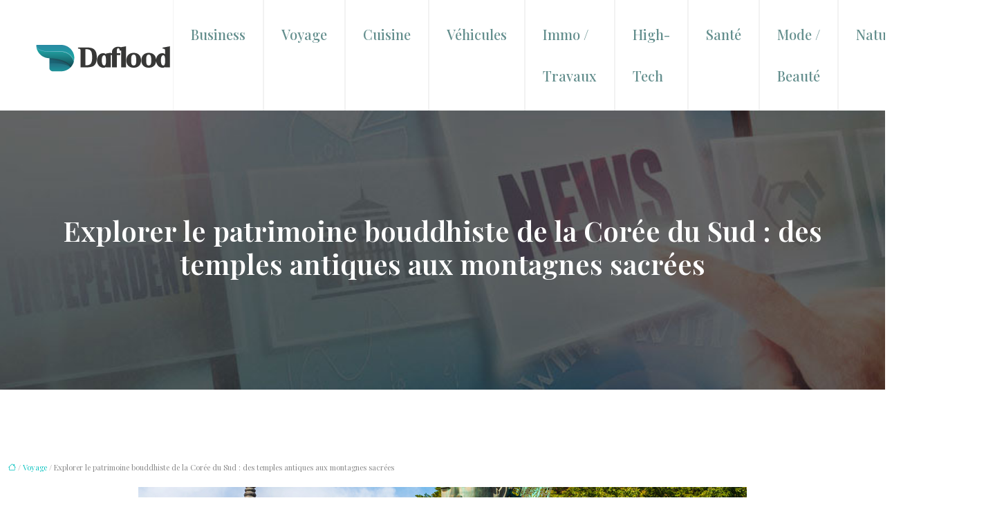

--- FILE ---
content_type: text/html; charset=UTF-8
request_url: https://www.daflood.fr/explorer-le-patrimoine-bouddhiste-de-la-coree-du-sud-des-temples-antiques-aux-montagnes-sacrees/
body_size: 12647
content:
<!DOCTYPE html>
<html lang="fr-FR">
<head>
<meta charset="UTF-8" />
<meta name="viewport" content="width=device-width">
<link rel="shortcut icon" href="/wp-content/uploads/2018/08/favicon-daflood.png" />
<script type="application/ld+json">
{
    "@context": "https://schema.org",
    "@graph": [
        {
            "@type": "WebSite",
            "@id": "https://www.daflood.fr#website",
            "url": "https://www.daflood.fr",
            "name": "daflood",
            "inLanguage": "fr-FR",
            "publisher": {
                "@id": "https://www.daflood.fr#organization"
            }
        },
        {
            "@type": "Organization",
            "@id": "https://www.daflood.fr#organization",
            "name": "daflood",
            "url": "https://www.daflood.fr",
            "logo": {
                "@type": "ImageObject",
                "@id": "https://www.daflood.fr#logo",
                "url": "https://www.daflood.fr/wp-content/uploads/2018/08/logo-daflood.png"
            }
        },
        {
            "@type": "WebPage",
            "@id": "https://www.daflood.fr/explorer-le-patrimoine-bouddhiste-de-la-coree-du-sud-des-temples-antiques-aux-montagnes-sacrees/#webpage",
            "url": "https://www.daflood.fr/explorer-le-patrimoine-bouddhiste-de-la-coree-du-sud-des-temples-antiques-aux-montagnes-sacrees/",
            "name": "Voyagez à travers le patrimoine bouddhiste coréen : temples et montagnes sacrées",
            "isPartOf": {
                "@id": "https://www.daflood.fr#website"
            },
            "breadcrumb": {
                "@id": "https://www.daflood.fr/explorer-le-patrimoine-bouddhiste-de-la-coree-du-sud-des-temples-antiques-aux-montagnes-sacrees/#breadcrumb"
            },
            "inLanguage": "fr_FR",
            "primaryImageOfPage": {
                "@id": "https://www.daflood.fr/wp-content/uploads/2023/04/290420231682730240.jpeg"
            }
        },
        {
            "@type": "Article",
            "@id": "https://www.daflood.fr/explorer-le-patrimoine-bouddhiste-de-la-coree-du-sud-des-temples-antiques-aux-montagnes-sacrees/#article",
            "headline": "Explorer le patrimoine bouddhiste de la Corée du Sud : des temples antiques aux montagnes sacrées",
            "description": "Plongez-vous dans l&apos;histoire bouddhiste de la Corée du sud à travers l&apos;exploration de temples antiques et des montagnes sacrées. Découvrez un patrimoine spirituel millénaire.",
            "mainEntityOfPage": {
                "@id": "https://www.daflood.fr/explorer-le-patrimoine-bouddhiste-de-la-coree-du-sud-des-temples-antiques-aux-montagnes-sacrees/#webpage"
            },
            "image": {
                "@type": "ImageObject",
                "@id": "https://www.daflood.fr/wp-content/uploads/2023/04/290420231682730240.jpeg",
                "url": "https://www.daflood.fr/wp-content/uploads/2023/04/290420231682730240.jpeg",
                "width": 880,
                "height": 300,
                "alt": "Corée du Sud"
            },
            "wordCount": 1010,
            "isAccessibleForFree": true,
            "articleSection": [
                "Voyage"
            ],
            "datePublished": "2023-04-27T00:00:00+00:00",
            "author": {
                "@id": "https://www.daflood.fr/author/netlinking_user#person"
            },
            "publisher": {
                "@id": "https://www.daflood.fr#organization"
            },
            "inLanguage": "fr-FR"
        },
        {
            "@type": "BreadcrumbList",
            "@id": "https://www.daflood.fr/explorer-le-patrimoine-bouddhiste-de-la-coree-du-sud-des-temples-antiques-aux-montagnes-sacrees/#breadcrumb",
            "itemListElement": [
                {
                    "@type": "ListItem",
                    "position": 1,
                    "name": "Accueil",
                    "item": "https://www.daflood.fr/"
                },
                {
                    "@type": "ListItem",
                    "position": 2,
                    "name": "Voyage",
                    "item": "https://www.daflood.fr/voyage/"
                },
                {
                    "@type": "ListItem",
                    "position": 3,
                    "name": "Explorer le patrimoine bouddhiste de la Corée du Sud : des temples antiques aux montagnes sacrées",
                    "item": "https://www.daflood.fr/explorer-le-patrimoine-bouddhiste-de-la-coree-du-sud-des-temples-antiques-aux-montagnes-sacrees/"
                }
            ]
        }
    ]
}</script>
<meta name='robots' content='max-image-preview:large' />
	<style>img:is([sizes="auto" i], [sizes^="auto," i]) { contain-intrinsic-size: 3000px 1500px }</style>
	<title>Voyagez à travers le patrimoine bouddhiste coréen : temples et montagnes sacrées</title><meta name="description" content="Plongez-vous dans l'histoire bouddhiste de la Corée du sud à travers l'exploration de temples antiques et des montagnes sacrées. Découvrez un patrimoine spirituel millénaire."><link rel='stylesheet' id='wp-block-library-css' href='https://www.daflood.fr/wp-includes/css/dist/block-library/style.min.css?ver=714dc7a4422fea0e7157dad7ac6616ba' type='text/css' media='all' />
<style id='global-styles-inline-css' type='text/css'>
:root{--wp--preset--aspect-ratio--square: 1;--wp--preset--aspect-ratio--4-3: 4/3;--wp--preset--aspect-ratio--3-4: 3/4;--wp--preset--aspect-ratio--3-2: 3/2;--wp--preset--aspect-ratio--2-3: 2/3;--wp--preset--aspect-ratio--16-9: 16/9;--wp--preset--aspect-ratio--9-16: 9/16;--wp--preset--color--black: #000000;--wp--preset--color--cyan-bluish-gray: #abb8c3;--wp--preset--color--white: #ffffff;--wp--preset--color--pale-pink: #f78da7;--wp--preset--color--vivid-red: #cf2e2e;--wp--preset--color--luminous-vivid-orange: #ff6900;--wp--preset--color--luminous-vivid-amber: #fcb900;--wp--preset--color--light-green-cyan: #7bdcb5;--wp--preset--color--vivid-green-cyan: #00d084;--wp--preset--color--pale-cyan-blue: #8ed1fc;--wp--preset--color--vivid-cyan-blue: #0693e3;--wp--preset--color--vivid-purple: #9b51e0;--wp--preset--color--base: #f9f9f9;--wp--preset--color--base-2: #ffffff;--wp--preset--color--contrast: #111111;--wp--preset--color--contrast-2: #636363;--wp--preset--color--contrast-3: #A4A4A4;--wp--preset--color--accent: #cfcabe;--wp--preset--color--accent-2: #c2a990;--wp--preset--color--accent-3: #d8613c;--wp--preset--color--accent-4: #b1c5a4;--wp--preset--color--accent-5: #b5bdbc;--wp--preset--gradient--vivid-cyan-blue-to-vivid-purple: linear-gradient(135deg,rgba(6,147,227,1) 0%,rgb(155,81,224) 100%);--wp--preset--gradient--light-green-cyan-to-vivid-green-cyan: linear-gradient(135deg,rgb(122,220,180) 0%,rgb(0,208,130) 100%);--wp--preset--gradient--luminous-vivid-amber-to-luminous-vivid-orange: linear-gradient(135deg,rgba(252,185,0,1) 0%,rgba(255,105,0,1) 100%);--wp--preset--gradient--luminous-vivid-orange-to-vivid-red: linear-gradient(135deg,rgba(255,105,0,1) 0%,rgb(207,46,46) 100%);--wp--preset--gradient--very-light-gray-to-cyan-bluish-gray: linear-gradient(135deg,rgb(238,238,238) 0%,rgb(169,184,195) 100%);--wp--preset--gradient--cool-to-warm-spectrum: linear-gradient(135deg,rgb(74,234,220) 0%,rgb(151,120,209) 20%,rgb(207,42,186) 40%,rgb(238,44,130) 60%,rgb(251,105,98) 80%,rgb(254,248,76) 100%);--wp--preset--gradient--blush-light-purple: linear-gradient(135deg,rgb(255,206,236) 0%,rgb(152,150,240) 100%);--wp--preset--gradient--blush-bordeaux: linear-gradient(135deg,rgb(254,205,165) 0%,rgb(254,45,45) 50%,rgb(107,0,62) 100%);--wp--preset--gradient--luminous-dusk: linear-gradient(135deg,rgb(255,203,112) 0%,rgb(199,81,192) 50%,rgb(65,88,208) 100%);--wp--preset--gradient--pale-ocean: linear-gradient(135deg,rgb(255,245,203) 0%,rgb(182,227,212) 50%,rgb(51,167,181) 100%);--wp--preset--gradient--electric-grass: linear-gradient(135deg,rgb(202,248,128) 0%,rgb(113,206,126) 100%);--wp--preset--gradient--midnight: linear-gradient(135deg,rgb(2,3,129) 0%,rgb(40,116,252) 100%);--wp--preset--gradient--gradient-1: linear-gradient(to bottom, #cfcabe 0%, #F9F9F9 100%);--wp--preset--gradient--gradient-2: linear-gradient(to bottom, #C2A990 0%, #F9F9F9 100%);--wp--preset--gradient--gradient-3: linear-gradient(to bottom, #D8613C 0%, #F9F9F9 100%);--wp--preset--gradient--gradient-4: linear-gradient(to bottom, #B1C5A4 0%, #F9F9F9 100%);--wp--preset--gradient--gradient-5: linear-gradient(to bottom, #B5BDBC 0%, #F9F9F9 100%);--wp--preset--gradient--gradient-6: linear-gradient(to bottom, #A4A4A4 0%, #F9F9F9 100%);--wp--preset--gradient--gradient-7: linear-gradient(to bottom, #cfcabe 50%, #F9F9F9 50%);--wp--preset--gradient--gradient-8: linear-gradient(to bottom, #C2A990 50%, #F9F9F9 50%);--wp--preset--gradient--gradient-9: linear-gradient(to bottom, #D8613C 50%, #F9F9F9 50%);--wp--preset--gradient--gradient-10: linear-gradient(to bottom, #B1C5A4 50%, #F9F9F9 50%);--wp--preset--gradient--gradient-11: linear-gradient(to bottom, #B5BDBC 50%, #F9F9F9 50%);--wp--preset--gradient--gradient-12: linear-gradient(to bottom, #A4A4A4 50%, #F9F9F9 50%);--wp--preset--font-size--small: 13px;--wp--preset--font-size--medium: 20px;--wp--preset--font-size--large: 36px;--wp--preset--font-size--x-large: 42px;--wp--preset--spacing--20: min(1.5rem, 2vw);--wp--preset--spacing--30: min(2.5rem, 3vw);--wp--preset--spacing--40: min(4rem, 5vw);--wp--preset--spacing--50: min(6.5rem, 8vw);--wp--preset--spacing--60: min(10.5rem, 13vw);--wp--preset--spacing--70: 3.38rem;--wp--preset--spacing--80: 5.06rem;--wp--preset--spacing--10: 1rem;--wp--preset--shadow--natural: 6px 6px 9px rgba(0, 0, 0, 0.2);--wp--preset--shadow--deep: 12px 12px 50px rgba(0, 0, 0, 0.4);--wp--preset--shadow--sharp: 6px 6px 0px rgba(0, 0, 0, 0.2);--wp--preset--shadow--outlined: 6px 6px 0px -3px rgba(255, 255, 255, 1), 6px 6px rgba(0, 0, 0, 1);--wp--preset--shadow--crisp: 6px 6px 0px rgba(0, 0, 0, 1);}:root { --wp--style--global--content-size: 1320px;--wp--style--global--wide-size: 1920px; }:where(body) { margin: 0; }.wp-site-blocks { padding-top: var(--wp--style--root--padding-top); padding-bottom: var(--wp--style--root--padding-bottom); }.has-global-padding { padding-right: var(--wp--style--root--padding-right); padding-left: var(--wp--style--root--padding-left); }.has-global-padding > .alignfull { margin-right: calc(var(--wp--style--root--padding-right) * -1); margin-left: calc(var(--wp--style--root--padding-left) * -1); }.has-global-padding :where(:not(.alignfull.is-layout-flow) > .has-global-padding:not(.wp-block-block, .alignfull)) { padding-right: 0; padding-left: 0; }.has-global-padding :where(:not(.alignfull.is-layout-flow) > .has-global-padding:not(.wp-block-block, .alignfull)) > .alignfull { margin-left: 0; margin-right: 0; }.wp-site-blocks > .alignleft { float: left; margin-right: 2em; }.wp-site-blocks > .alignright { float: right; margin-left: 2em; }.wp-site-blocks > .aligncenter { justify-content: center; margin-left: auto; margin-right: auto; }:where(.wp-site-blocks) > * { margin-block-start: 1.2rem; margin-block-end: 0; }:where(.wp-site-blocks) > :first-child { margin-block-start: 0; }:where(.wp-site-blocks) > :last-child { margin-block-end: 0; }:root { --wp--style--block-gap: 1.2rem; }:root :where(.is-layout-flow) > :first-child{margin-block-start: 0;}:root :where(.is-layout-flow) > :last-child{margin-block-end: 0;}:root :where(.is-layout-flow) > *{margin-block-start: 1.2rem;margin-block-end: 0;}:root :where(.is-layout-constrained) > :first-child{margin-block-start: 0;}:root :where(.is-layout-constrained) > :last-child{margin-block-end: 0;}:root :where(.is-layout-constrained) > *{margin-block-start: 1.2rem;margin-block-end: 0;}:root :where(.is-layout-flex){gap: 1.2rem;}:root :where(.is-layout-grid){gap: 1.2rem;}.is-layout-flow > .alignleft{float: left;margin-inline-start: 0;margin-inline-end: 2em;}.is-layout-flow > .alignright{float: right;margin-inline-start: 2em;margin-inline-end: 0;}.is-layout-flow > .aligncenter{margin-left: auto !important;margin-right: auto !important;}.is-layout-constrained > .alignleft{float: left;margin-inline-start: 0;margin-inline-end: 2em;}.is-layout-constrained > .alignright{float: right;margin-inline-start: 2em;margin-inline-end: 0;}.is-layout-constrained > .aligncenter{margin-left: auto !important;margin-right: auto !important;}.is-layout-constrained > :where(:not(.alignleft):not(.alignright):not(.alignfull)){max-width: var(--wp--style--global--content-size);margin-left: auto !important;margin-right: auto !important;}.is-layout-constrained > .alignwide{max-width: var(--wp--style--global--wide-size);}body .is-layout-flex{display: flex;}.is-layout-flex{flex-wrap: wrap;align-items: center;}.is-layout-flex > :is(*, div){margin: 0;}body .is-layout-grid{display: grid;}.is-layout-grid > :is(*, div){margin: 0;}body{--wp--style--root--padding-top: 0px;--wp--style--root--padding-right: var(--wp--preset--spacing--50);--wp--style--root--padding-bottom: 0px;--wp--style--root--padding-left: var(--wp--preset--spacing--50);}a:where(:not(.wp-element-button)){text-decoration: underline;}:root :where(a:where(:not(.wp-element-button)):hover){text-decoration: none;}:root :where(.wp-element-button, .wp-block-button__link){background-color: var(--wp--preset--color--contrast);border-radius: .33rem;border-color: var(--wp--preset--color--contrast);border-width: 0;color: var(--wp--preset--color--base);font-family: inherit;font-size: var(--wp--preset--font-size--small);font-style: normal;font-weight: 500;line-height: inherit;padding-top: 0.6rem;padding-right: 1rem;padding-bottom: 0.6rem;padding-left: 1rem;text-decoration: none;}:root :where(.wp-element-button:hover, .wp-block-button__link:hover){background-color: var(--wp--preset--color--contrast-2);border-color: var(--wp--preset--color--contrast-2);color: var(--wp--preset--color--base);}:root :where(.wp-element-button:focus, .wp-block-button__link:focus){background-color: var(--wp--preset--color--contrast-2);border-color: var(--wp--preset--color--contrast-2);color: var(--wp--preset--color--base);outline-color: var(--wp--preset--color--contrast);outline-offset: 2px;outline-style: dotted;outline-width: 1px;}:root :where(.wp-element-button:active, .wp-block-button__link:active){background-color: var(--wp--preset--color--contrast);color: var(--wp--preset--color--base);}:root :where(.wp-element-caption, .wp-block-audio figcaption, .wp-block-embed figcaption, .wp-block-gallery figcaption, .wp-block-image figcaption, .wp-block-table figcaption, .wp-block-video figcaption){color: var(--wp--preset--color--contrast-2);font-family: var(--wp--preset--font-family--body);font-size: 0.8rem;}.has-black-color{color: var(--wp--preset--color--black) !important;}.has-cyan-bluish-gray-color{color: var(--wp--preset--color--cyan-bluish-gray) !important;}.has-white-color{color: var(--wp--preset--color--white) !important;}.has-pale-pink-color{color: var(--wp--preset--color--pale-pink) !important;}.has-vivid-red-color{color: var(--wp--preset--color--vivid-red) !important;}.has-luminous-vivid-orange-color{color: var(--wp--preset--color--luminous-vivid-orange) !important;}.has-luminous-vivid-amber-color{color: var(--wp--preset--color--luminous-vivid-amber) !important;}.has-light-green-cyan-color{color: var(--wp--preset--color--light-green-cyan) !important;}.has-vivid-green-cyan-color{color: var(--wp--preset--color--vivid-green-cyan) !important;}.has-pale-cyan-blue-color{color: var(--wp--preset--color--pale-cyan-blue) !important;}.has-vivid-cyan-blue-color{color: var(--wp--preset--color--vivid-cyan-blue) !important;}.has-vivid-purple-color{color: var(--wp--preset--color--vivid-purple) !important;}.has-base-color{color: var(--wp--preset--color--base) !important;}.has-base-2-color{color: var(--wp--preset--color--base-2) !important;}.has-contrast-color{color: var(--wp--preset--color--contrast) !important;}.has-contrast-2-color{color: var(--wp--preset--color--contrast-2) !important;}.has-contrast-3-color{color: var(--wp--preset--color--contrast-3) !important;}.has-accent-color{color: var(--wp--preset--color--accent) !important;}.has-accent-2-color{color: var(--wp--preset--color--accent-2) !important;}.has-accent-3-color{color: var(--wp--preset--color--accent-3) !important;}.has-accent-4-color{color: var(--wp--preset--color--accent-4) !important;}.has-accent-5-color{color: var(--wp--preset--color--accent-5) !important;}.has-black-background-color{background-color: var(--wp--preset--color--black) !important;}.has-cyan-bluish-gray-background-color{background-color: var(--wp--preset--color--cyan-bluish-gray) !important;}.has-white-background-color{background-color: var(--wp--preset--color--white) !important;}.has-pale-pink-background-color{background-color: var(--wp--preset--color--pale-pink) !important;}.has-vivid-red-background-color{background-color: var(--wp--preset--color--vivid-red) !important;}.has-luminous-vivid-orange-background-color{background-color: var(--wp--preset--color--luminous-vivid-orange) !important;}.has-luminous-vivid-amber-background-color{background-color: var(--wp--preset--color--luminous-vivid-amber) !important;}.has-light-green-cyan-background-color{background-color: var(--wp--preset--color--light-green-cyan) !important;}.has-vivid-green-cyan-background-color{background-color: var(--wp--preset--color--vivid-green-cyan) !important;}.has-pale-cyan-blue-background-color{background-color: var(--wp--preset--color--pale-cyan-blue) !important;}.has-vivid-cyan-blue-background-color{background-color: var(--wp--preset--color--vivid-cyan-blue) !important;}.has-vivid-purple-background-color{background-color: var(--wp--preset--color--vivid-purple) !important;}.has-base-background-color{background-color: var(--wp--preset--color--base) !important;}.has-base-2-background-color{background-color: var(--wp--preset--color--base-2) !important;}.has-contrast-background-color{background-color: var(--wp--preset--color--contrast) !important;}.has-contrast-2-background-color{background-color: var(--wp--preset--color--contrast-2) !important;}.has-contrast-3-background-color{background-color: var(--wp--preset--color--contrast-3) !important;}.has-accent-background-color{background-color: var(--wp--preset--color--accent) !important;}.has-accent-2-background-color{background-color: var(--wp--preset--color--accent-2) !important;}.has-accent-3-background-color{background-color: var(--wp--preset--color--accent-3) !important;}.has-accent-4-background-color{background-color: var(--wp--preset--color--accent-4) !important;}.has-accent-5-background-color{background-color: var(--wp--preset--color--accent-5) !important;}.has-black-border-color{border-color: var(--wp--preset--color--black) !important;}.has-cyan-bluish-gray-border-color{border-color: var(--wp--preset--color--cyan-bluish-gray) !important;}.has-white-border-color{border-color: var(--wp--preset--color--white) !important;}.has-pale-pink-border-color{border-color: var(--wp--preset--color--pale-pink) !important;}.has-vivid-red-border-color{border-color: var(--wp--preset--color--vivid-red) !important;}.has-luminous-vivid-orange-border-color{border-color: var(--wp--preset--color--luminous-vivid-orange) !important;}.has-luminous-vivid-amber-border-color{border-color: var(--wp--preset--color--luminous-vivid-amber) !important;}.has-light-green-cyan-border-color{border-color: var(--wp--preset--color--light-green-cyan) !important;}.has-vivid-green-cyan-border-color{border-color: var(--wp--preset--color--vivid-green-cyan) !important;}.has-pale-cyan-blue-border-color{border-color: var(--wp--preset--color--pale-cyan-blue) !important;}.has-vivid-cyan-blue-border-color{border-color: var(--wp--preset--color--vivid-cyan-blue) !important;}.has-vivid-purple-border-color{border-color: var(--wp--preset--color--vivid-purple) !important;}.has-base-border-color{border-color: var(--wp--preset--color--base) !important;}.has-base-2-border-color{border-color: var(--wp--preset--color--base-2) !important;}.has-contrast-border-color{border-color: var(--wp--preset--color--contrast) !important;}.has-contrast-2-border-color{border-color: var(--wp--preset--color--contrast-2) !important;}.has-contrast-3-border-color{border-color: var(--wp--preset--color--contrast-3) !important;}.has-accent-border-color{border-color: var(--wp--preset--color--accent) !important;}.has-accent-2-border-color{border-color: var(--wp--preset--color--accent-2) !important;}.has-accent-3-border-color{border-color: var(--wp--preset--color--accent-3) !important;}.has-accent-4-border-color{border-color: var(--wp--preset--color--accent-4) !important;}.has-accent-5-border-color{border-color: var(--wp--preset--color--accent-5) !important;}.has-vivid-cyan-blue-to-vivid-purple-gradient-background{background: var(--wp--preset--gradient--vivid-cyan-blue-to-vivid-purple) !important;}.has-light-green-cyan-to-vivid-green-cyan-gradient-background{background: var(--wp--preset--gradient--light-green-cyan-to-vivid-green-cyan) !important;}.has-luminous-vivid-amber-to-luminous-vivid-orange-gradient-background{background: var(--wp--preset--gradient--luminous-vivid-amber-to-luminous-vivid-orange) !important;}.has-luminous-vivid-orange-to-vivid-red-gradient-background{background: var(--wp--preset--gradient--luminous-vivid-orange-to-vivid-red) !important;}.has-very-light-gray-to-cyan-bluish-gray-gradient-background{background: var(--wp--preset--gradient--very-light-gray-to-cyan-bluish-gray) !important;}.has-cool-to-warm-spectrum-gradient-background{background: var(--wp--preset--gradient--cool-to-warm-spectrum) !important;}.has-blush-light-purple-gradient-background{background: var(--wp--preset--gradient--blush-light-purple) !important;}.has-blush-bordeaux-gradient-background{background: var(--wp--preset--gradient--blush-bordeaux) !important;}.has-luminous-dusk-gradient-background{background: var(--wp--preset--gradient--luminous-dusk) !important;}.has-pale-ocean-gradient-background{background: var(--wp--preset--gradient--pale-ocean) !important;}.has-electric-grass-gradient-background{background: var(--wp--preset--gradient--electric-grass) !important;}.has-midnight-gradient-background{background: var(--wp--preset--gradient--midnight) !important;}.has-gradient-1-gradient-background{background: var(--wp--preset--gradient--gradient-1) !important;}.has-gradient-2-gradient-background{background: var(--wp--preset--gradient--gradient-2) !important;}.has-gradient-3-gradient-background{background: var(--wp--preset--gradient--gradient-3) !important;}.has-gradient-4-gradient-background{background: var(--wp--preset--gradient--gradient-4) !important;}.has-gradient-5-gradient-background{background: var(--wp--preset--gradient--gradient-5) !important;}.has-gradient-6-gradient-background{background: var(--wp--preset--gradient--gradient-6) !important;}.has-gradient-7-gradient-background{background: var(--wp--preset--gradient--gradient-7) !important;}.has-gradient-8-gradient-background{background: var(--wp--preset--gradient--gradient-8) !important;}.has-gradient-9-gradient-background{background: var(--wp--preset--gradient--gradient-9) !important;}.has-gradient-10-gradient-background{background: var(--wp--preset--gradient--gradient-10) !important;}.has-gradient-11-gradient-background{background: var(--wp--preset--gradient--gradient-11) !important;}.has-gradient-12-gradient-background{background: var(--wp--preset--gradient--gradient-12) !important;}.has-small-font-size{font-size: var(--wp--preset--font-size--small) !important;}.has-medium-font-size{font-size: var(--wp--preset--font-size--medium) !important;}.has-large-font-size{font-size: var(--wp--preset--font-size--large) !important;}.has-x-large-font-size{font-size: var(--wp--preset--font-size--x-large) !important;}
:root :where(.wp-block-pullquote){border-radius: var(--wp--preset--spacing--20);font-family: var(--wp--preset--font-family--heading);font-size: var(--wp--preset--font-size--x-large);font-style: italic;font-weight: 400;letter-spacing: 0em;line-height: 1.5;padding-top: var(--wp--preset--spacing--40);padding-bottom: var(--wp--preset--spacing--40);}
:root :where(.wp-block-pullquote cite){font-family: var(--wp--preset--font-family--body);font-size: var(--wp--preset--font-size--medium);font-style: normal;}
:root :where(.wp-block-avatar img){border-radius: 90px;}
:root :where(.wp-block-buttons-is-layout-flow) > :first-child{margin-block-start: 0;}:root :where(.wp-block-buttons-is-layout-flow) > :last-child{margin-block-end: 0;}:root :where(.wp-block-buttons-is-layout-flow) > *{margin-block-start: 0.7rem;margin-block-end: 0;}:root :where(.wp-block-buttons-is-layout-constrained) > :first-child{margin-block-start: 0;}:root :where(.wp-block-buttons-is-layout-constrained) > :last-child{margin-block-end: 0;}:root :where(.wp-block-buttons-is-layout-constrained) > *{margin-block-start: 0.7rem;margin-block-end: 0;}:root :where(.wp-block-buttons-is-layout-flex){gap: 0.7rem;}:root :where(.wp-block-buttons-is-layout-grid){gap: 0.7rem;}
:root :where(.wp-block-calendar table, .wp-block-calendar th){color: var(--wp--preset--color--contrast);}:root :where(.wp-block-calendar.wp-block-calendar table:where(:not(.has-text-color)) th){background-color:var(--wp--preset--color--contrast-2);color:var(--wp--preset--color--base);border-color:var(--wp--preset--color--contrast-2)}:root :where(.wp-block-calendar table:where(:not(.has-text-color)) td){border-color:var(--wp--preset--color--contrast-2)}
:root :where(.wp-block-categories){padding-right: 0px;padding-left: 0px;}:root :where(.wp-block-categories){list-style-type:none;}:root :where(.wp-block-categories li){margin-bottom: 0.5rem;}
:root :where(.wp-block-code){background-color: var(--wp--preset--color--base-2);border-radius: var(--wp--preset--spacing--20);border-color: var(--wp--preset--color--contrast);color: var(--wp--preset--color--contrast-2);font-size: var(--wp--preset--font-size--medium);font-style: normal;font-weight: 400;line-height: 1.6;padding-top: calc(var(--wp--preset--spacing--30) + 0.75rem);padding-right: calc(var(--wp--preset--spacing--30) + 0.75rem);padding-bottom: calc(var(--wp--preset--spacing--30) + 0.75rem);padding-left: calc(var(--wp--preset--spacing--30) + 0.75rem);}
:root :where(.wp-block-comment-author-name){color: var(--wp--preset--color--contrast);font-size: var(--wp--preset--font-size--small);font-style: normal;font-weight: 600;}
:root :where(.wp-block-comment-author-name a:where(:not(.wp-element-button))){text-decoration: none;}
:root :where(.wp-block-comment-author-name a:where(:not(.wp-element-button)):hover){text-decoration: none;}
:root :where(.wp-block-comment-content){font-size: var(--wp--preset--font-size--small);margin-top: var(--wp--preset--spacing--20);margin-bottom: var(--wp--preset--spacing--20);}
:root :where(.wp-block-comment-date){color: var(--wp--preset--color--contrast-2);font-size: var(--wp--preset--font-size--small);margin-top: 0px;margin-bottom: 0px;}
:root :where(.wp-block-comment-date a:where(:not(.wp-element-button))){color: var(--wp--preset--color--contrast-2);text-decoration: none;}
:root :where(.wp-block-comment-date a:where(:not(.wp-element-button)):hover){text-decoration: none;}
:root :where(.wp-block-comment-edit-link){font-size: var(--wp--preset--font-size--small);}
:root :where(.wp-block-comment-edit-link a:where(:not(.wp-element-button))){color: var(--wp--preset--color--contrast-2);text-decoration: none;}
:root :where(.wp-block-comment-edit-link a:where(:not(.wp-element-button)):hover){text-decoration: none;}
:root :where(.wp-block-comment-reply-link){font-size: var(--wp--preset--font-size--small);}
:root :where(.wp-block-comment-reply-link a:where(:not(.wp-element-button))){color: var(--wp--preset--color--contrast-2);text-decoration: none;}
:root :where(.wp-block-comment-reply-link a:where(:not(.wp-element-button)):hover){text-decoration: none;}
:root :where(.wp-block-post-comments-form textarea, .wp-block-post-comments-form input){border-radius:.33rem}
:root :where(.wp-block-comments-pagination){font-size: var(--wp--preset--font-size--small);}
:root :where(.wp-block-comments-pagination-next){font-size: var(--wp--preset--font-size--small);}
:root :where(.wp-block-comments-pagination-numbers){font-size: var(--wp--preset--font-size--small);}
:root :where(.wp-block-comments-pagination-previous){font-size: var(--wp--preset--font-size--small);}
:root :where(.wp-block-footnotes){font-size: var(--wp--preset--font-size--small);}
:root :where(.wp-block-gallery){margin-bottom: var(--wp--preset--spacing--50);}
:root :where(.wp-block-list){padding-left: var(--wp--preset--spacing--10);}
:root :where(.wp-block-loginout input){border-radius:.33rem;padding:calc(0.667em + 2px);border:1px solid #949494;}
:root :where(.wp-block-navigation){font-weight: 500;}
:root :where(.wp-block-navigation a:where(:not(.wp-element-button))){text-decoration: none;}
:root :where(.wp-block-navigation a:where(:not(.wp-element-button)):hover){text-decoration: none;}
:root :where(.wp-block-post-author){font-size: var(--wp--preset--font-size--small);}
:root :where(.wp-block-post-author-name){font-size: var(--wp--preset--font-size--small);}
:root :where(.wp-block-post-author-name a:where(:not(.wp-element-button))){text-decoration: none;}
:root :where(.wp-block-post-author-name a:where(:not(.wp-element-button)):hover){text-decoration: none;}
:root :where(.wp-block-post-date){color: var(--wp--preset--color--contrast-2);font-size: var(--wp--preset--font-size--small);}
:root :where(.wp-block-post-date a:where(:not(.wp-element-button))){color: var(--wp--preset--color--contrast-2);text-decoration: none;}
:root :where(.wp-block-post-date a:where(:not(.wp-element-button)):hover){text-decoration: none;}
:root :where(.wp-block-post-excerpt){line-height: 1.6;}
:root :where(.wp-block-post-featured-image img, .wp-block-post-featured-image .block-editor-media-placeholder, .wp-block-post-featured-image .wp-block-post-featured-image__overlay){border-radius: var(--wp--preset--spacing--20);}
:root :where(.wp-block-post-terms){font-size: var(--wp--preset--font-size--small);}:root :where(.wp-block-post-terms .wp-block-post-terms__prefix){color: var(--wp--preset--color--contrast-2);}
:root :where(.wp-block-post-terms a:where(:not(.wp-element-button))){text-decoration: none;}
:root :where(.wp-block-post-terms a:where(:not(.wp-element-button)):hover){text-decoration: none;}
:root :where(.wp-block-post-title a:where(:not(.wp-element-button))){text-decoration: none;}
:root :where(.wp-block-post-title a:where(:not(.wp-element-button)):hover){text-decoration: none;}
:root :where(.wp-block-query-title span){font-style: italic;}
:root :where(.wp-block-query-no-results){padding-top: var(--wp--preset--spacing--30);}
:root :where(.wp-block-quote){background-color: var(--wp--preset--color--base-2);border-radius: var(--wp--preset--spacing--20);font-family: var(--wp--preset--font-family--heading);font-size: var(--wp--preset--font-size--large);font-style: italic;line-height: 1.3;padding-top: calc(var(--wp--preset--spacing--30) + 0.75rem);padding-right: calc(var(--wp--preset--spacing--30) + 0.75rem);padding-bottom: calc(var(--wp--preset--spacing--30) + 0.75rem);padding-left: calc(var(--wp--preset--spacing--30) + 0.75rem);}:root :where(.wp-block-quote :where(p)){margin-block-start:0;margin-block-end:calc(var(--wp--preset--spacing--10) + 0.5rem);}:root :where(.wp-block-quote :where(:last-child)){margin-block-end:0;}:root :where(.wp-block-quote.has-text-align-right.is-style-plain, .rtl .is-style-plain.wp-block-quote:not(.has-text-align-center):not(.has-text-align-left)){border-width: 0 2px 0 0;padding-left:calc(var(--wp--preset--spacing--20) + 0.5rem);padding-right:calc(var(--wp--preset--spacing--20) + 0.5rem);}:root :where(.wp-block-quote.has-text-align-left.is-style-plain, body:not(.rtl) .is-style-plain.wp-block-quote:not(.has-text-align-center):not(.has-text-align-right)){border-width: 0 0 0 2px;padding-left:calc(var(--wp--preset--spacing--20) + 0.5rem);padding-right:calc(var(--wp--preset--spacing--20) + 0.5rem)}
:root :where(.wp-block-quote cite){font-family: var(--wp--preset--font-family--body);font-size: var(--wp--preset--font-size--small);font-style: normal;}
:root :where(.wp-block-search .wp-block-search__label, .wp-block-search .wp-block-search__input, .wp-block-search .wp-block-search__button){font-size: var(--wp--preset--font-size--small);}:root :where(.wp-block-search .wp-block-search__input){border-radius:.33rem}
:root :where(.wp-block-search .wp-element-button,.wp-block-search  .wp-block-button__link){border-radius: .33rem;}
:root :where(.wp-block-separator){border-color: currentColor;border-width: 0 0 1px 0;border-style: solid;color: var(--wp--preset--color--contrast);}:root :where(.wp-block-separator){}:root :where(.wp-block-separator:not(.is-style-wide):not(.is-style-dots):not(.alignwide):not(.alignfull)){width: var(--wp--preset--spacing--60)}
:root :where(.wp-block-site-tagline){color: var(--wp--preset--color--contrast-2);font-size: var(--wp--preset--font-size--small);}
:root :where(.wp-block-site-title){font-family: var(--wp--preset--font-family--body);font-size: 1.2rem;font-style: normal;font-weight: 600;}
:root :where(.wp-block-site-title a:where(:not(.wp-element-button))){text-decoration: none;}
:root :where(.wp-block-site-title a:where(:not(.wp-element-button)):hover){text-decoration: none;}
</style>
<link rel='stylesheet' id='default-css' href='https://www.daflood.fr/wp-content/themes/factory-templates-4/style.css?ver=714dc7a4422fea0e7157dad7ac6616ba' type='text/css' media='all' />
<link rel='stylesheet' id='bootstrap5-css' href='https://www.daflood.fr/wp-content/themes/factory-templates-4/css/bootstrap.min.css?ver=714dc7a4422fea0e7157dad7ac6616ba' type='text/css' media='all' />
<link rel='stylesheet' id='bootstrap-icon-css' href='https://www.daflood.fr/wp-content/themes/factory-templates-4/css/bootstrap-icons.css?ver=714dc7a4422fea0e7157dad7ac6616ba' type='text/css' media='all' />
<link rel='stylesheet' id='global-css' href='https://www.daflood.fr/wp-content/themes/factory-templates-4/css/global.css?ver=714dc7a4422fea0e7157dad7ac6616ba' type='text/css' media='all' />
<link rel='stylesheet' id='light-theme-css' href='https://www.daflood.fr/wp-content/themes/factory-templates-4/css/light.css?ver=714dc7a4422fea0e7157dad7ac6616ba' type='text/css' media='all' />
<script type="text/javascript" src="https://code.jquery.com/jquery-3.2.1.min.js?ver=714dc7a4422fea0e7157dad7ac6616ba" id="jquery3.2.1-js"></script>
<script type="text/javascript" src="https://www.daflood.fr/wp-content/themes/factory-templates-4/js/fn.js?ver=714dc7a4422fea0e7157dad7ac6616ba" id="default_script-js"></script>
<link rel="https://api.w.org/" href="https://www.daflood.fr/wp-json/" /><link rel="alternate" title="JSON" type="application/json" href="https://www.daflood.fr/wp-json/wp/v2/posts/3655" /><link rel="EditURI" type="application/rsd+xml" title="RSD" href="https://www.daflood.fr/xmlrpc.php?rsd" />
<link rel="canonical" href="https://www.daflood.fr/explorer-le-patrimoine-bouddhiste-de-la-coree-du-sud-des-temples-antiques-aux-montagnes-sacrees/" />
<link rel='shortlink' href='https://www.daflood.fr/?p=3655' />
<link rel="alternate" title="oEmbed (JSON)" type="application/json+oembed" href="https://www.daflood.fr/wp-json/oembed/1.0/embed?url=https%3A%2F%2Fwww.daflood.fr%2Fexplorer-le-patrimoine-bouddhiste-de-la-coree-du-sud-des-temples-antiques-aux-montagnes-sacrees%2F" />
<link rel="alternate" title="oEmbed (XML)" type="text/xml+oembed" href="https://www.daflood.fr/wp-json/oembed/1.0/embed?url=https%3A%2F%2Fwww.daflood.fr%2Fexplorer-le-patrimoine-bouddhiste-de-la-coree-du-sud-des-temples-antiques-aux-montagnes-sacrees%2F&#038;format=xml" />
<link rel="icon" href="https://www.daflood.fr/wp-content/uploads/2018/08/cropped-favicon-daflood-32x32.png" sizes="32x32" />
<link rel="icon" href="https://www.daflood.fr/wp-content/uploads/2018/08/cropped-favicon-daflood-192x192.png" sizes="192x192" />
<link rel="apple-touch-icon" href="https://www.daflood.fr/wp-content/uploads/2018/08/cropped-favicon-daflood-180x180.png" />
<meta name="msapplication-TileImage" content="https://www.daflood.fr/wp-content/uploads/2018/08/cropped-favicon-daflood-270x270.png" />
 
<meta name="google-site-verification" content="M1ppklW4XgNxQ-vRKhwQZ-zMPFPbKWra9VFMxkqGO8I" />
<meta name="google-site-verification" content="cd-xT26oimqGtdRt4QPs46InqhhKIgygncQvAabVpjI" />
<!-- Global site tag (gtag.js) - Google Analytics -->
<script async src="https://www.googletagmanager.com/gtag/js?id=UA-201139621-2"></script>
<script>
  window.dataLayer = window.dataLayer || [];
  function gtag(){dataLayer.push(arguments);}
  gtag('js', new Date());

  gtag('config', 'UA-201139621-2');
</script>
<link href="https://fonts.googleapis.com/css2?family=Playfair+Display:ital,wght@0,400..900;1,400..900&display=swap" rel="stylesheet"> 
<style type="text/css">
.default_color_background,.menu-bars{background-color : #078684 }.default_color_text,a,h1 span,h2 span,h3 span,h4 span,h5 span,h6 span{color :#078684 }.navigation li a,.navigation li.disabled,.navigation li.active a,.owl-dots .owl-dot.active span,.owl-dots .owl-dot:hover span{background-color: #078684;}
.block-spc{border-color:#078684}
.page-content a{color : #05c1be }.page-content a:hover{color : #4285F4 }.home .body-content a{color : #05c1be }.home .body-content a:hover{color : #4285F4 }.col-menu,.main-navigation{background-color:#fff;}nav .bi-list{color:#05c1be}.main-navigation {padding:0px ;}.main-navigation.scrolled{padding:0px;}.main-navigation nav li{padding:0 15px;}.main-navigation.scrolled{background-color:rgba(255,255,255,.8);}.main-navigation .logo-main{height: 80px;}.main-navigation  .logo-sticky{height: 70px;}@media(min-width:990px){nav li a{padding:20px 10px!important}}nav li a{font-size:20px;}nav li a{line-height:60px;}nav li a{color:#638e8d!important;}nav li:hover > a,.current-menu-item > a{color:#133a3a!important;}.archive h1{color:#fff!important;}.category .subheader,.single .subheader{padding:150px 0 150px }.archive h1{text-align:center!important;} .archive h1{font-size:40px}  .archive h2,.cat-description h2{font-size:25px} .archive h2 a,.cat-description h2{color:#133a3a!important;}.archive .readmore{background-color:#0ea4a2;}.archive .readmore{color:#fff;}.archive .readmore:hover{background-color:#05c1be;}.archive .readmore:hover{color:#fff;}.archive .readmore{padding:8px 20px;}.single h1{color:#fff!important;}.single .the-post h2{color:#262b2b!important;}.single .the-post h3{color:#262b2b!important;}.single .the-post h4{color:#262b2b!important;}.single .the-post h5{color:#262b2b!important;}.single .the-post h6{color:#262b2b!important;} .single .post-content a{color:#05c1be} .single .post-content a:hover{color:#4285F4}.single h1{text-align:center!important;}.single h1{font-size: 40px}.single h2{font-size: 25px}.single h3{font-size: 21px}.single h4{font-size: 18px}.single h5{font-size: 16px}.single h6{font-size: 15px}footer{background-position:top } #back_to_top{background-color:#133a3a;}#back_to_top i, #back_to_top svg{color:#fff;} footer{padding:80px 0 50px} #inactive{background-color: #fff}</style>
<style>:root {
    --color-primary: #078684;
    --color-primary-light: #09aeab;
    --color-primary-dark: #045d5c;
    --color-primary-hover: #067876;
    --color-primary-muted: #0bd6d3;
            --color-background: #fff;
    --color-text: #ffffff;
} </style>
<style id="custom-st" type="text/css">
body{font-family:Playfair Display,sans-serif;font-size:15px;line-height:25px;font-weight:400;color:#888888;}h1,h2,h3,h4,h5,h6{font-family:Playfair Display,sans-serif;}nav li a{font-weight:500;}.main-navigation .menu-item-has-children:after{top:33px;right:13px;color:#05c1be;}.main-navigation ul li{border-left:1px solid #F2F2F2;border-right:1px solid #F2F2F2;}.main-navigation ul li:hover{background:#ebf2f2;}.main-navigation .navbar{padding:0 50px !important;}.sub-menu > li{border-left:none !important;border-right:none !important;padding:0px !important;}.main-navigation .sub-menu{padding:0px !important;}.single .sidebar-ma{text-align:left;}.anim-img{border-bottom:2px solid transparent;position:relative;transition:all 0.3s ease;padding-bottom:20px;top:0;}.anim-img:hover{border-bottom:2px solid #18a4a3;min-width:100px;top:-5px;}.anim-box .wp-block-cover__background{opacity:0!important;transition:all 0.6s ease;}.anim-box:hover .wp-block-cover__background{opacity:0.7!important;}.anim-box h2{transform:scale(1.4);transition:all 0.6s ease;opacity:0;}.anim-box:hover h2{transform:scale(1);transition:all 0.6s ease;opacity:1;}.anim-box .wp-block-cover__image-background{transition:all 0.5s ease;}.anim-box:hover .wp-block-cover__image-background{transform:scale(1.1);}footer{font-size:14px;color:#888;line-height:25px;}footer .copyright{padding:20px 0;border-top:1px solid #cdd4e0;margin-top:50px;color:#888888;}#inactive,#progress,.to-top{z-index:2;}footer .footer-widget{font-weight:400;color:#133a3a;border-bottom:none!important;}footer img{margin-bottom:25px;}.archive .readmore{font-weight:600;text-transform:uppercase;}.archive h2{padding-bottom:10px;}.archive .loop-post{margin-bottom:120px;}.archive h1,.single h1{font-weight:600;}.archive .post{box-shadow:0 30px 100px 0 rgba(221,224,231,0.5);padding:30px;}.widget_sidebar .sidebar-widget{border-bottom:none;text-align:left;padding:10px 0 0;color:#133a3a;font-size:20px !important;line-height:27px;}.widget_sidebar .sidebar-widget:after{content:'';position:relative;display:table;border-bottom:1px solid #0ea4a2;width:40px;margin:20px 0;}.widget_sidebar{box-sizing:border-box;text-align:center;padding:20px 30px;margin-bottom:50px;background:#eef5f5;}@media screen and (max-width:969px){.home h1{font-size:45px !important;line-height:50px !important;}.home h2{font-size:35px !important;line-height:40px !important;}.home h3{font-size:25px !important;}.main-navigation.scrolled{padding:10px 0px !important;}.main-navigation .navbar{padding:0 20px !important;}.classic-menu li a{padding:0px 10px !important;}nav li a{line-height:38px !important;font-size:17px !important;}.main-navigation .logo-main{margin:10px 0 20px !important;}.main-navigation ul li{border-left:none !important;border-right:none !important;}.main-navigation nav li{padding:0px !important;}.slider{padding:70px 20px 10px !important;}.bloc-vert{padding:20px !important;}.padding-grp{padding:40px 20px !important;}.espace1{height:0px !important;}.navbar-toggler {border-color:#05c1be;}.category .subheader,.single .subheader{padding:60px 0 !important;}.archive .loop-post{margin:40px 20px !important;}.archive h1,.single h1{font-size:30px;text-align:center !important;}footer{padding:50px 0 0px !important;}footer .copyright{padding:20px 0 5px !important;margin-top:25px !important;}.archive .post{padding:15px !important;}.widget_sidebar{margin:40px !important;}}</style>
</head> 

<body class="wp-singular post-template-default single single-post postid-3655 single-format-standard wp-theme-factory-templates-4 catid-1" style="">

<div class="main-navigation  container-fluid is_sticky ">
<nav class="navbar navbar-expand-lg px-5 container-fluid">

<a id="logo" href="https://www.daflood.fr">
<img class="logo-main" src="/wp-content/uploads/2018/08/logo-daflood.png"  width="200px"   height="80px"  alt="logo">
<img class="logo-sticky" src="/wp-content/uploads/2018/08/logo-daflood.png" width="auto" height="70px" alt="logo"></a>

    <button class="navbar-toggler" type="button" data-bs-toggle="collapse" data-bs-target="#navbarSupportedContent" aria-controls="navbarSupportedContent" aria-expanded="false" aria-label="Toggle navigation">
      <span class="navbar-toggler-icon"><i class="bi bi-list"></i></span>
    </button>

    <div class="collapse navbar-collapse" id="navbarSupportedContent">

<ul id="main-menu" class="classic-menu navbar-nav ms-auto mb-2 mb-lg-0"><li id="menu-item-2351" class="menu-item menu-item-type-taxonomy menu-item-object-category"><a href="https://www.daflood.fr/business/">Business</a></li>
<li id="menu-item-1154" class="menu-item menu-item-type-taxonomy menu-item-object-category current-post-ancestor current-menu-parent current-post-parent"><a href="https://www.daflood.fr/voyage/">Voyage</a></li>
<li id="menu-item-1150" class="menu-item menu-item-type-taxonomy menu-item-object-category"><a href="https://www.daflood.fr/cuisine/">Cuisine</a></li>
<li id="menu-item-1152" class="menu-item menu-item-type-taxonomy menu-item-object-category"><a href="https://www.daflood.fr/vehicules/">Véhicules</a></li>
<li id="menu-item-1155" class="menu-item menu-item-type-taxonomy menu-item-object-category"><a href="https://www.daflood.fr/immobilier-travaux/">Immo / Travaux</a></li>
<li id="menu-item-1153" class="menu-item menu-item-type-taxonomy menu-item-object-category"><a href="https://www.daflood.fr/high-tech/">High-Tech</a></li>
<li id="menu-item-1175" class="menu-item menu-item-type-taxonomy menu-item-object-category"><a href="https://www.daflood.fr/sante/">Santé</a></li>
<li id="menu-item-1184" class="menu-item menu-item-type-taxonomy menu-item-object-category"><a href="https://www.daflood.fr/mode-beaute/">Mode / Beauté</a></li>
<li id="menu-item-3996" class="menu-item menu-item-type-taxonomy menu-item-object-category"><a href="https://www.daflood.fr/nature/">Nature</a></li>
<li id="menu-item-1151" class="menu-item menu-item-type-taxonomy menu-item-object-category"><a href="https://www.daflood.fr/divers/">Divers</a></li>
</ul>
</div>
</nav>
</div><!--menu-->
<div style="background-color:daflood" class="body-content     ">
  

<div class="container-fluid subheader" style=" background-image:url(/wp-content/uploads/2018/08/img-cat-1-1024x256-1.jpg);background-position:top ; background-color:;">
<div id="mask" style=""></div>	
<div class="container-xxl"><h1 class="title">Explorer le patrimoine bouddhiste de la Corée du Sud : des temples antiques aux montagnes sacrées</h1></div></div>	



<div class="post-content container-xxl"> 


<div class="row">
<div class="  col-xxl-9  col-md-12">	



<div class="all-post-content">
<article>
<div style="font-size: 11px" class="breadcrumb"><a href="/"><i class="bi bi-house"></i></a>&nbsp;/&nbsp;<a href="https://www.daflood.fr/voyage/">Voyage</a>&nbsp;/&nbsp;Explorer le patrimoine bouddhiste de la Corée du Sud : des temples antiques aux montagnes sacrées</div>
 <div class="text-center mb-4"><img class="img-fluid" caption="" alt="Corée du Sud" src="https://www.daflood.fr/wp-content/uploads/2023/04/290420231682730240.jpeg" /></div><div class="the-post">





<div style="text-align:justify">
<p>La Corée du Sud est un pays remarquablement riche en patrimoine bouddhiste, ayant une histoire millénaire qui remonte à plus de 1500 ans. À travers les âges, les prédications du Bouddha ont été propagées dans tout le pays, laissant une empreinte indélébile dans la culture et la vie quotidienne des Coréens. Aujourd’hui, les visiteurs peuvent explorer des temples antiques, des monastères traditionnels et des montagnes sacrées, véritables joyaux de la culture bouddhiste coréenne. </p>
<p>Découvrez l’histoire et l’héritage culturel de ce fascinant patrimoine bouddhiste de la Corée du Sud, en réservant votre voyage sur-mesure, sur le site <a href="https://www.marcovasco.fr/asie/coreedusud/" rel=" " target="_blank">marcovasco.fr</a>.</p>
<h2>Découvrir les temples bouddhistes antiques</h2>
<p>La Corée du Sud est un lieu de pèlerinage pour les amateurs de temples bouddhistes antiques. Cette région regorge de temples et de sanctuaires réservés à la pratique bouddhiste depuis des siècles.</p>
<h3>Les temples de Gyeongju, berceau de la culture coréenne</h3>
<p>Gyeongju est une ville au riche patrimoine culturel, abritant de nombreux temples bouddhistes antiques. Parmi eux, le temple de Bulguksa, classé patrimoine mondial de l’UNESCO, mérite une visite. Les touristes peuvent explorer le temple Seokguram, situé à proximité, avec sa magnifique statue de Bouddha en pierre.</p>
<h3>Le temple de Bulguksa et ses trésors architecturaux</h3>
<p>Le temple de Bulguksa est l’un des temples les plus célèbres de Corée, connu pour son architecture traditionnelle coréenne. Il comprend plusieurs bâtiments de style asiatique, ainsi que des pagodes et des statues bouddhistes en pierre. Les visiteurs pourront découvrir le Daegwanryeong Ridge, qui offre une vue imprenable sur les environs de Gyeongju.</p>
<h3>Le temple de Haeinsa et sa bibliothèque de bois sacrée</h3>
<p>Situé dans le sud-est de la Corée du Sud, le temple de Haeinsa est célèbre pour sa bibliothèque de bois, qui abrite plus de 80 000 textes bouddhistes anciens. Les visiteurs peuvent admirer les bâtiments de style coréen et les jardins pittoresques, ainsi qu’en apprendre davantage sur les pratiques bouddhistes en Corée.</p>
<h2>S’immerger dans la culture bouddhiste</h2>
<p>La pratique bouddhiste est une partie importante de la culture coréenne, et les voyageurs peuvent en apprendre davantage en visitant les nombreux temples et sanctuaires de la Corée du Sud.</p>
<h3>Vivre au rythme de la méditation dans les temples de montagne</h3>
<p>Les temples de montagne sont un lieu privilégié pour la pratique de la méditation bouddhiste en Corée. Les voyageurs peuvent s’y immerger dans la tranquillité et la sérénité de ces lieux sacrés, et s’initier aux pratiques bouddhistes en compagnie des moines locaux.</p>
<h3>Participer aux cérémonies bouddhistes traditionnelles</h3>
<p>Les cérémonies bouddhistes traditionnelles sont une partie intégrante de la pratique bouddhiste en Corée. Les touristes peuvent participer à ces cérémonies pour en apprendre davantage sur les rituels et les coutumes bouddhistes, ainsi que sur la culture coréenne en général.</p>
<h3>Découvrir l’art bouddhiste coréen : sculptures, peintures et calligraphie</h3>
<p>L’art bouddhiste coréen est riche et diversifié, allant des sculptures de Bouddha aux magnifiques peintures et calligraphies en passant par l’architecture de temple. Les visiteurs peuvent découvrir ces chefs-d’œuvre artistiques en visitant les nombreux musées et centres culturels de la Corée du Sud.</p>
<h2>Explorer les montagnes sacrées</h2>
<p>La Corée du Sud est connue pour ses montagnes sacrées, qui sont souvent associées à la pratique bouddhiste. Ces montagnes offrent des vues panoramiques spectaculaires, ainsi que des temples et des sanctuaires traditionnels.</p>
<h3>Le mont Seorak, paysage naturel spectaculaire</h3>
<p>Le mont Seorak est connu pour son paysage naturel époustouflant, avec ses falaises abruptes, ses cascades et ses rivières cristallines. Les voyageurs peuvent découvrir les temples bouddhistes historiques situés à proximité.</p>
<h3>Le mont Namsan, lieu de pèlerinage bouddhiste depuis plus de 1 400 ans</h3>
<p>Le mont Namsan est un lieu de pèlerinage bouddhiste depuis plus de 1 400 ans. Les visiteurs peuvent y admirer les nombreux temples et sanctuaires situés le long des chemins de randonnée.</p>
<h3>Le mont Jirisan, plus grande montagne du sud de la Corée et ses temples en terrasse</h3>
<p>Le mont Jirisan est la plus grande montagne du sud de la Corée, offrant des vues panoramiques à couper le souffle. Les temples en terrasse situés sur les flancs de la montagne offrent un aperçu fascinant de la pratique bouddhiste dans la région.</p>
<h2>Déguster la cuisine bouddhiste végétarienne</h2>
<p>La cuisine bouddhiste végétarienne est une partie importante de la pratique bouddhiste coréenne. Ces plats sains et savoureux peuvent être appréciés dans les temples bouddhistes eux-mêmes, ainsi que dans les restaurants spécialisés en ville.</p>
<h3>Les plats végétariens des temples : une cuisine saine et savoureuse</h3>
<p>Les temples bouddhistes servent des plats délicieux à base de légumes frais et de tofu. Ces plats sont sains et savoureux, tout en reflétant les principes de la pratique bouddhiste coréenne.</p>
<h3>Les restaurants de cuisine bouddhiste en ville : expérience gastronomique originale</h3>
<p>Les restaurants spécialisés dans la cuisine bouddhiste offrent une expérience gastronomique unique et originale. Les visiteurs peuvent y savourer des plats traditionnels préparés selon les principes de la pratique bouddhiste coréenne.</p>
<h3>Les spécialités régionales de la cuisine bouddhiste coréenne</h3>
<p>Chaque région de la Corée du Sud propose sa propre cuisine bouddhiste, mettant en valeur les ingrédients et les préparations locales. Les visiteurs peuvent découvrir ces spécialités culinaires en se baladant dans les différentes régions du pays.</p>
<h2>Assister aux festivals bouddhistes</h2>
<p>Les festivals bouddhistes offrent une occasion unique de découvrir la pratique bouddhiste coréenne sous un jour nouveau. Ces événements sont riches en cérémonies, en représentations artistiques et en activités culturelles.</p>
<h3>Le festival de la lanterne de lotus à Séoul</h3>
<p>Le festival de la lanterne de lotus, qui se déroule à Séoul, est l’un des plus célèbres festivals bouddhistes de Corée. Les visiteurs peuvent admirer les magnifiques lanternes de lotus illuminées et participer à des cérémonies bouddhistes traditionnelles.</p>
<h3>Le festival de la danse du tambour à Haeinsa</h3>
<p>Le festival de la danse du tambour à Haeinsa est un événement passionnant mettant en vedette des danseurs, des musiciens et des artistes locaux. Les visiteurs peuvent participer à des ateliers de danse et de musique traditionnelles, ainsi qu’à des cérémonies bouddhistes.</p>
<h3>Le festival des fleurs de lotus à Bongeunsa</h3>
<p>Le festival des fleurs de lotus, qui se déroule à Bongeunsa, célèbre la beauté des lotus et la pratique bouddhiste coréenne. Les visiteurs peuvent admirer les magnifiques champs de fleurs et participer à des cérémonies bouddhistes traditionnelles.</p>
</div>




</div>
</article>




<div class="row nav-post-cat"><div class="col-6"><a href="https://www.daflood.fr/comment-preparer-l-aloe-vera-pour-le-boire-en-toute-securite/"><i class="bi bi-arrow-left"></i>Comment préparer l&rsquo;aloe vera pour le boire en toute sécurité ?</a></div><div class="col-6"><a href="https://www.daflood.fr/place-de-la-kasbah-tunis-un-lieu-historique-au-coeur-de-la-capitale/"><i class="bi bi-arrow-left"></i>Place de la kasbah tunis, un lieu historique au cœur de la capitale</a></div></div>

</div>

</div>	


<div class="col-xxl-3 col-md-12">
<div class="sidebar">
<div class="widget-area">





<div class='widget_sidebar'><div class='sidebar-widget'>Fraîchement publiés </div><div class='textwidget sidebar-ma'><div class="row mb-2"><div class="col-12"><a href="https://www.daflood.fr/peut-on-negocier-un-contrat-de-gaz-en-copropriete-comme-une-entreprise-le-ferait/">Peut-on négocier un contrat de gaz en copropriété comme une entreprise le ferait ?</a></div></div><div class="row mb-2"><div class="col-12"><a href="https://www.daflood.fr/que-recherchent-les-consommateurs-de-cbd-p/">Que recherchent les consommateurs de CBD-P ?</a></div></div><div class="row mb-2"><div class="col-12"><a href="https://www.daflood.fr/pourquoi-les-lunettes-de-soleil-gucci-sont-elles-autant-prisees-par-les-amateurs-de-mode/">Pourquoi les lunettes de soleil Gucci sont-elles autant prisées par les amateurs de mode ?</a></div></div><div class="row mb-2"><div class="col-12"><a href="https://www.daflood.fr/pourquoi-une-vente-humaine-et-ethique-attire-plus-de-clients-premium-qu-un-pitch-agressif/">Pourquoi une vente humaine et éthique attire plus de clients premium qu&rsquo;un pitch agressif ?</a></div></div><div class="row mb-2"><div class="col-12"><a href="https://www.daflood.fr/la-masse-capillaire-depend-elle-uniquement-de-la-genetique/">La masse capillaire dépend-elle uniquement de la génétique ?</a></div></div></div></div></div><div class='widget_sidebar'><div class='sidebar-widget'>Articles similaires</div><div class='textwidget sidebar-ma'><div class="row mb-2"><div class="col-12"><a href="https://www.daflood.fr/conseils-pour-un-voyage-culturel-authentique-au-cambodge/">Conseils pour un voyage culturel authentique au Cambodge</a></div></div><div class="row mb-2"><div class="col-12"><a href="https://www.daflood.fr/partir-decouvrir-les-vestiges-du-passe-colonial-au-vietnam/">Partir découvrir les vestiges du passé colonial au Vietnam</a></div></div><div class="row mb-2"><div class="col-12"><a href="https://www.daflood.fr/escape-game-c-est-quoi-immersion-garantie-dans-un-jeu-grandeur-nature/">Escape game c&rsquo;est quoi, immersion garantie dans un jeu grandeur nature ?</a></div></div><div class="row mb-2"><div class="col-12"><a href="https://www.daflood.fr/production-d-electricite-panneau-solaire-que-faut-il-savoir/">Production d&rsquo;électricité panneau solaire, que faut-il savoir ?</a></div></div></div></div>
<style>
	.nav-post-cat .col-6 i{
		display: inline-block;
		position: absolute;
	}
	.nav-post-cat .col-6 a{
		position: relative;
	}
	.nav-post-cat .col-6:nth-child(1) a{
		padding-left: 18px;
		float: left;
	}
	.nav-post-cat .col-6:nth-child(1) i{
		left: 0;
	}
	.nav-post-cat .col-6:nth-child(2) a{
		padding-right: 18px;
		float: right;
	}
	.nav-post-cat .col-6:nth-child(2) i{
		transform: rotate(180deg);
		right: 0;
	}
	.nav-post-cat .col-6:nth-child(2){
		text-align: right;
	}
</style>



</div>
</div>
</div> </div>








</div>

</div><!--body-content-->

<footer class="container-fluid" style="background-color:#fafafa; ">
<div class="container-xxl">	
<div class="widgets">
<div class="row">
<div class="col-xxl-3 col-md-12">
<div class="widget_footer"><div class="footer-widget">Idées de voyages</div>			<div class="textwidget"><p>On vous présente ici les idées de voyages pour partir en week-end ou en vacances en famille. Quelles sont les meilleures destinations ? Comment profiter d’un séjour pas cher ? Retrouvez aussi les conseils sur l’hébergement, les sorties, les transports, les sites touristiques, les vacances, les activités de voyage…</p>
</div>
		</div></div>
<div class="col-xxl-3 col-md-12">
<div class="widget_footer"><div class="footer-widget">Tout sur l’environnement</div>			<div class="textwidget"><p style="text-align: justify;">Retrouvez toutes les informations liées à l’environnement : la grenelle de l’environnement, le développement durable, l’effet de serre, le recyclage des déchets, le réchauffement climatique, l’écologie, la pollution de l’eau et de la terre, la déforestation, la protection de l’environnement et de la nature&#8230;</p>
</div>
		</div></div>
<div class="col-xxl-3 col-md-12">
<div class="widget_footer"><div class="footer-widget">Actualités high-tech</div>			<div class="textwidget"><p>Suivez sur notre site les actualités web et high-tech. Quelles sont les nouvelles technologies ? Quelles sont les nouveautés des jeux vidéo ? Quels sont les buzz sur les réseaux sociaux ? Quels sont les smartphones les plus attendus ? Quelles sont les dernières nouvelles informatiques et multimédias ?</p>
</div>
		</div></div>
<div class="col-xxl-3 col-md-12">
<div class="widget_footer"><div class="footer-widget">Information santé</div>			<div class="textwidget"><p>Ici, on regroupe toutes les informations concernant la santé et la médecine : médecines douces, forme, santé bio, conseils nutritions, sexualité, traitements, maladies, bien-être, astuces de prévention, santé psychologique, perdre du poids, symptômes, remèdes naturels, guide de médicaments…</p>
</div>
		</div></div>
</div>
</div></div>
</footer>

<div class="to-top square" id="inactive"><a id='back_to_top'><svg xmlns="http://www.w3.org/2000/svg" width="16" height="16" fill="currentColor" class="bi bi-arrow-up-short" viewBox="0 0 16 16">
  <path fill-rule="evenodd" d="M8 12a.5.5 0 0 0 .5-.5V5.707l2.146 2.147a.5.5 0 0 0 .708-.708l-3-3a.5.5 0 0 0-.708 0l-3 3a.5.5 0 1 0 .708.708L7.5 5.707V11.5a.5.5 0 0 0 .5.5z"/>
</svg></a></div>
<script type="text/javascript">
	let calcScrollValue = () => {
	let scrollProgress = document.getElementById("progress");
	let progressValue = document.getElementById("back_to_top");
	let pos = document.documentElement.scrollTop;
	let calcHeight = document.documentElement.scrollHeight - document.documentElement.clientHeight;
	let scrollValue = Math.round((pos * 100) / calcHeight);
	if (pos > 500) {
	progressValue.style.display = "grid";
	} else {
	progressValue.style.display = "none";
	}
	scrollProgress.addEventListener("click", () => {
	document.documentElement.scrollTop = 0;
	});
	scrollProgress.style.background = `conic-gradient(#fff ${scrollValue}%, #fff ${scrollValue}%)`;
	};
	window.onscroll = calcScrollValue;
	window.onload = calcScrollValue;
</script>






<script type="speculationrules">
{"prefetch":[{"source":"document","where":{"and":[{"href_matches":"\/*"},{"not":{"href_matches":["\/wp-*.php","\/wp-admin\/*","\/wp-content\/uploads\/*","\/wp-content\/*","\/wp-content\/plugins\/*","\/wp-content\/themes\/factory-templates-4\/*","\/*\\?(.+)"]}},{"not":{"selector_matches":"a[rel~=\"nofollow\"]"}},{"not":{"selector_matches":".no-prefetch, .no-prefetch a"}}]},"eagerness":"conservative"}]}
</script>
<p class="text-center" style="margin-bottom: 0px"><a href="/plan-du-site/">Plan du site</a></p><script type="text/javascript" src="https://www.daflood.fr/wp-content/themes/factory-templates-4/js/bootstrap.bundle.min.js" id="bootstrap5-js"></script>

<script type="text/javascript">
$(document).ready(function() {
$( ".the-post img" ).on( "click", function() {
var url_img = $(this).attr('src');
$('.img-fullscreen').html("<div><img src='"+url_img+"'></div>");
$('.img-fullscreen').fadeIn();
});
$('.img-fullscreen').on( "click", function() {
$(this).empty();
$('.img-fullscreen').hide();
});
//$('.block2.st3:first-child').removeClass("col-2");
//$('.block2.st3:first-child').addClass("col-6 fheight");
});
</script>










<div class="img-fullscreen"></div>

</body>
</html>